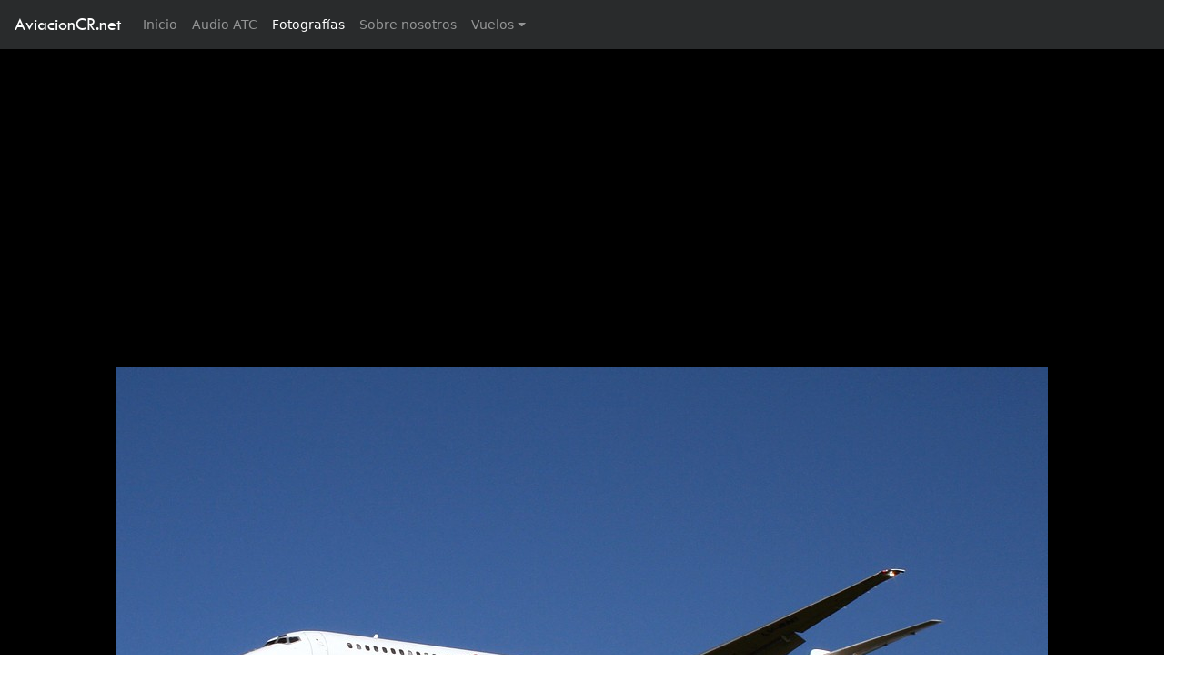

--- FILE ---
content_type: text/html; charset=UTF-8
request_url: https://aviacioncr.net/foto/?id=19070
body_size: 4340
content:
  
<!DOCTYPE html>
<html class="fullno" lang="en">

<head>

    <!-- Meta -->
    
    <meta charset="utf-8">
    <meta http-equiv="X-UA-Compatible" content="IE=edge">
    <meta http-equiv="Content-Language" content="en">
    <meta name="viewport" content="width=device-width, initial-scale=1">
    <meta name="description" content="&quot;Argentina&quot;. LV-BNI. McDonnell Douglas MD-83 (DC-9-83). Andes LÃ­neas AÃ©reas. AviacionCR.net es un sitio web de aviación orientado a la fotografía, información de vuelos y noticias.">
    <meta name="author" content="">
    <meta name="keywords" content="costa rica,aviacion,avion,aviones,aeropuerto,fotografia, camara digital,lente,zoom,aviation, aircraft, airport, photography, digital camera, camera, model, lens, zoom, nikon,canon,olympus,sony,helicopt,boeing,airbus,antonov,douglas,mcdonnell,lockheed,embraer,spotter,787,777,747,737,727,707,717,Jumbo,A330,A320,A300,A310,A340,A350">


    <meta property="og:site_name" content="AviacionCR.net" />
    <meta property="og:title" content="LV-BNI | Andes LÃ­neas AÃ©reas | McDonnell Douglas MD-83 (DC-9-83) | AviacionCR.net" />
    <meta property="og:type" content="website" />
    <meta property="og:description" content="Fotografía - LV-BNI | McDonnell Douglas MD-83 (DC-9-83) | Andes LÃ­neas AÃ©reas | AviacionCR.net fotografías de aviación" />
    <meta property="og:url" content="http://www.aviacioncr.net/foto/?id=19070" />
    <meta property="og:image" content="http://www.aviacioncr.net/galeria/2008/06/l/avcr_19070.jpg" />

    <title>LV-BNI | Andes LÃ­neas AÃ©reas | McDonnell Douglas MD-83 (DC-9-83) | AviacionCR.net</title>
  
  
    <!-- ./Meta -->

    <link href="../css/bootstrap.min.css" rel="stylesheet">
    <link href="../css/avcr-full-v2.css" rel="stylesheet">
    <link href="../css/fotos.css" rel="stylesheet">
    <link href="../css/icons.css" rel="stylesheet">
    <link href="https://fonts.googleapis.com/css?family=Montserrat:400,600" rel="stylesheet">

    <!-- HTML5 Shim and Respond.js IE8 support of HTML5 elements and media queries -->
    <!-- WARNING: Respond.js doesn't work if you view the page via file:// -->
    <!--[if lt IE 9]>
        <script src="https://oss.maxcdn.com/libs/html5shiv/3.7.0/html5shiv.js"></script>
        <script src="https://oss.maxcdn.com/libs/respond.js/1.4.2/respond.min.js"></script>
    <![endif]-->

</head>

<body id="foto">

    <!-- Navigation -->
    
    <!-- <nav class="navbar navbar-toggleable-md navbar-inverse fixed-top bg-inverse"> -->
    <nav class="navbar navbar-toggleable-md navbar-inverse fixed-top bg-inverse">
      <button class="navbar-toggler navbar-toggler-right" type="button" data-toggle="collapse" data-target="#navbarCollapse" aria-controls="navbarCollapse" aria-expanded="false" aria-label="Toggle navigation">
        <span class="navbar-toggler-icon"></span>
      </button>
      <a class="navbar-brand" href="https://aviacioncr.net/">AviacionCR.net</a>
      <div class="collapse navbar-collapse" id="navbarCollapse">
        <ul class="navbar-nav mr-auto">
          <li class="nav-item ">
            <a class="nav-link" href="https://aviacioncr.net/">Inicio <span class="sr-only">(current)</span></a>
          </li>
          <li class="nav-item ">
            <a class="nav-link" href="https://aviacioncr.net/atc/">Audio ATC</a>
          </li>
          <li class="nav-item active">
            <a class="nav-link" href="https://aviacioncr.net/fotografias/">Fotografías</a>
          </li>
          <li class="nav-item dropdown" hidden>
            <a class="nav-link dropdown-toggle" href="#" id="foto-dropdown" data-toggle="dropdown" aria-haspopup="true" aria-expanded="false">Fotografías</a>
            <div class="dropdown-menu" aria-labelledby="foto-dropdown">
              <a class="dropdown-item" href="#">Búsqueda</a>
              <a class="dropdown-item" href="#">Subir fotografías</a>
            </div>
          </li>
          <li class="nav-item ">
            <a class="nav-link" href="https://aviacioncr.net/quienes-somos/">Sobre nosotros</a>
          </li>
          <li class="nav-item dropdown ">
            <a class="nav-link dropdown-toggle" href="#" id="foto-dropdown" data-toggle="dropdown" aria-haspopup="true" aria-expanded="false">Vuelos</a>
            <div class="dropdown-menu" aria-labelledby="foto-dropdown">
              <a class="dropdown-item" href="https://aviacioncr.net/vuelos/llegadas.php">Llegadas</a>
              <a class="dropdown-item" href="https://aviacioncr.net/vuelos/salidas.php">Salidas</a>
            </div>
          </li>
        </ul>
        <!--
        <form class="form-inline mt-2 mt-md-0">
          <input class="form-control mr-sm-2" type="text" placeholder="Buscar">
          <button class="btn btn-outline-success my-2 my-sm-0" type="submit">Buscar</button>
        </form>
        -->
      </div>
    </nav>    
    <!-- ./Navigation -->


<div id="wrap">

    <section id="fotografia" class="black-wrapper">

        <!-- Google adds -->
                <div class="row">
          <div id="anuncio" class="col-sm-12">
            <script async src="//pagead2.googlesyndication.com/pagead/js/adsbygoogle.js"></script>
            <!-- aviacioncr-fotos-responsive -->
            <ins class="adsbygoogle"
                 style="display:block"
                 data-ad-client="ca-pub-7342346976105174"
                 data-ad-slot="3552293868"
                 data-ad-format="auto"></ins>
            <script>
            (adsbygoogle = window.adsbygoogle || []).push({});
            </script>
          </div>
        </div>        <!-- ./Google adds -->

      <div class="container-foto">
        <div id="wrapper-foto" class="wrapper foto-grande">
          <div class="desktop">
            <!-- abrir foto full size -->
            <img src="../galeria/2008/06/l/avcr_19070.jpg" alt="LV-BNI - McDonnell Douglas MD-83 (DC-9-83) - Andes Líneas Aéreas" title="LV-BNI - McDonnell Douglas MD-83 (DC-9-83) - Andes Líneas Aéreas">
          </div>
          <div class="movil">
            <img src="../galeria/2008/06/l/avcr_19070.jpg" alt="LV-BNI - McDonnell Douglas MD-83 (DC-9-83) - Andes Líneas Aéreas" title="LV-BNI - McDonnell Douglas MD-83 (DC-9-83) - Andes Líneas Aéreas">
          </div>
        </div>
      </div>
  
    </section>

    <section id="fotografia-info" class="light-wrapper">
      <div class="container inner foto">


        
        <div class="desktop"></div>
        <div class="movil"></div>
        <div class="row">
          <div id="info-fotografo" class="col-sm-4">
            <img src="http://via.placeholder.com/50x50" style="display:none;">
            <h5><a href="../buscar/?autor=1196">Pablo Napoli</a></h5>
            <p>Italia | 123 fotos</p>
          </div>
          <div id="info-aeronave" class="col-sm-4">
            <p><strong>Matrícula: </strong> <a href="../buscar/?matricula=LV-BNI">LV-BNI</a></p>
            <p><strong>Aeronave: </strong> <a href="../buscar/?aeronave=McDonnell Douglas MD-83 (DC-9-83)">McDonnell Douglas MD-83 (DC-9-83)</a></p>
            <p><strong>Aerolínea.: </strong> <a href="../buscar/?aerolinea=Andes LÃ­neas AÃ©reas">Andes Líneas Aéreas</a></p>
                      </div>
          <div id="info-lugar" class="col-sm-4">
            <p><strong>Aeropuerto: </strong> <a href="../buscar/?aeropuerto=SABE - Aeroparque Jorge Newbery">SABE - Aeroparque Jorge Newbery</a></p>
            <p><strong>País: </strong> <a href="../buscar/?pais=Argentina">Argentina</a></p>
            <p><strong>Fecha: </strong> 2008-05-31</p>
                      </div>
        </div>

        <div class="row">
          <div id="info-db" class="col-sm-12">
            <p>Foto ID: 19070</p>
            <p>Vistas únicas: 697</p>
            <p>URL directo: <a href="https://aviacioncr.net/foto/?id=19070">https://aviacioncr.net/foto/?id=19070</a></p>
            <p style="padding-top: 20px;"><small><strong>Sobre el uso de la fotografías:</strong><em> Las fotografías en esta página son propiedad intelectual del fotógrafo, quienes envían sus fotografías al sitio autorizando su publicación. Sin embargo el material en este sitio no puede ser reproducido, distribuido, publicado ni modificado sin permiso por escrito del autor de la fotografía. Para ponerse en contacto con el fotógrafo, puede escribir a <a href="mailto:hola@aviacioncr.net">hola@aviacioncr.net</a> e incluir el número de fotografía.</em></small></p>
            <p><small>Fotografía agregada a la base de datos el día 2008-06-02 10:00:08</small></p>
          </div>
        </div>
      </div>
    </section>


    <div id="push"></div>
</div>
<!-- /.wrap -->



    <!-- Footer -->
    <footer class="footer inverse-wrapper">
        <div class="container inner">
            <div class="row">

                <div class="col-sm-4">
                  <div class="widget">
                    <h3 class="widget-title">Fotografías</h3>
                      <ul class="post-list">
                        <ul class="tag-list">
                            <li><a href="https://aviacioncr.net/fotografias" class="btn">Buscador</a></li>
                            <li><a href="https://aviacioncr.net/buscar/?ordenar=2" class="btn">Las más populares</a></li>
                            <li><a href="https://aviacioncr.net/buscar/?ordenar=10" class="btn">Aleatorias</a></li>
                        </ul>

                        <!--<li>
                          Sección en desarrollo
                        </li>-->
                        <!--<li>
                          <div class="icon-overlay"> <a href="#"><span class="icn-more"></span><img src="https://placehold.it/70x70" alt=""> </a> </div>
                          <div class="meta">
                            <h5><a href="blog-post.html">Ornare Nullam Risus Tellus Elit Fusce Inceptos Etiam</a></h5>
                            <em><span class="date">28th Sep 2012</span> <span class="comments"><a href="#"><i class="icon-chat-1"></i> 5</a></span></em> </div>
                        </li>
                        <li>
                          <div class="icon-overlay"> <a href="#"><span class="icn-more"></span><img src="https://placehold.it/70x70" alt=""> </a> </div>
                          <div class="meta">
                            <h5><a href="blog-post.html">Euismod Nullam</a></h5>
                            <em><span class="date">15th Aug 2012</span> <span class="comments"><a href="#"><i class="icon-chat-1"></i> 9</a></span></em> </div>
                        </li>-->
                      </ul>                    
                  </div>
                </div>

                <div class="col-sm-4">
                  <div class="widget">
                    <h4 class="widget-title">Etiquetas</h4>
                    <ul class="tag-list">
                      <li><a href="https://aviacioncr.net/fotografias" class="btn">Fotografías</a></li>
                      <li><a href="https://aviacioncr.net/atc" class="btn">ATC</a></li>
                      <li><a href="https://aviacioncr.net/vuelos/llegadas.php" class="btn">Información vuelos</a></li>
                    </ul>
                  </div>

                  <div class="widget social">
                    <h4 class="widget-title">Somos sociales</h4>
                    <ul class="social">
                      <li><a href="https://www.facebook.com/AviacionCR.net" target="_blank"><i class="icon-s-facebook"></i></a></li>
                      <li hidden><a href="#"><i class="icon-s-twitter"></i></a></li>
                      <li><a href="https://www.youtube.com/channel/UCv076DPfR8gf69xU4gJBV7g" target="_blank"><i class="icon-s-youtube"></i></a></li>
                    </ul>
                    <!-- .social --> 
                  
                  </div>
 
                </div>

                <div class="col-sm-4">
                  <div class="widget">
                    <h4 class="widget-title">Contacto</h4>
                    <p>Sus comentarios y sugerencias son bienvenidos.</p>
                    <div class="contact-info"> 
                      <!-- <i class="icon-location"></i> XX <br>
                      <i class="icon-phone"></i> XX <br> -->
                      <i class="icon-mail"></i> <a href="mailto:hola@aviacioncr.net">hola@aviacioncr.net</a></div>
                  </div>
                </div>
                <!-- Terminos y condiciones | About | FAQ | Photo use | Politica privacidad -->
            </div>            
        </div>
        <div class="sub-footer">
          <div class="container inner">
            <p class="text-center">&copy; 2018 AviacionCR.net. Todos los derechos reservados.<br><small>Hecho en Costa Rica &mdash; ¡Pura vida!</small></p>
          </div><!-- .container --> 
        </div>
    </footer>   
    <!-- /.Footer -->

    <!-- jQuery -->
    <script src="../js/jquery.js"></script>
    <script src="../js/tether.min.js"></script>
    
    <!-- Bootstrap Core JavaScript -->
    <script src="../js/bootstrap.min.js"></script>
    <script src="../js/main.js"></script>

     <!-- Google Analitycs -->
<script>
  (function(i,s,o,g,r,a,m){i['GoogleAnalyticsObject']=r;i[r]=i[r]||function(){
  (i[r].q=i[r].q||[]).push(arguments)},i[r].l=1*new Date();a=s.createElement(o),
  m=s.getElementsByTagName(o)[0];a.async=1;a.src=g;m.parentNode.insertBefore(a,m)
  })(window,document,'script','https://www.google-analytics.com/analytics.js','ga');

  ga('create', 'UA-479348-1', 'auto');
  ga('send', 'pageview');

</script>    <!-- /. Google Analitycs -->   

</body>

</html>

--- FILE ---
content_type: text/html; charset=utf-8
request_url: https://www.google.com/recaptcha/api2/aframe
body_size: 267
content:
<!DOCTYPE HTML><html><head><meta http-equiv="content-type" content="text/html; charset=UTF-8"></head><body><script nonce="9g7m9GNId4cREYdkWJptBw">/** Anti-fraud and anti-abuse applications only. See google.com/recaptcha */ try{var clients={'sodar':'https://pagead2.googlesyndication.com/pagead/sodar?'};window.addEventListener("message",function(a){try{if(a.source===window.parent){var b=JSON.parse(a.data);var c=clients[b['id']];if(c){var d=document.createElement('img');d.src=c+b['params']+'&rc='+(localStorage.getItem("rc::a")?sessionStorage.getItem("rc::b"):"");window.document.body.appendChild(d);sessionStorage.setItem("rc::e",parseInt(sessionStorage.getItem("rc::e")||0)+1);localStorage.setItem("rc::h",'1769070362526');}}}catch(b){}});window.parent.postMessage("_grecaptcha_ready", "*");}catch(b){}</script></body></html>